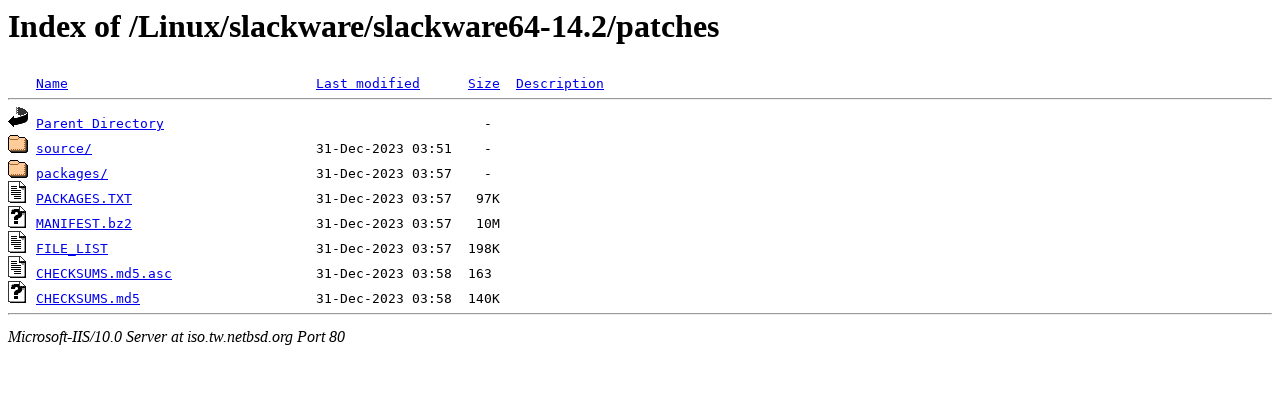

--- FILE ---
content_type: text/html;charset=ISO-8859-1
request_url: http://iso.tw.netbsd.org/Linux/slackware/slackware64-14.2/patches/?C=N;O=D
body_size: 1580
content:
<!DOCTYPE HTML PUBLIC "-//W3C//DTD HTML 3.2 Final//EN">
<html>
 <head>
  <title>Index of /Linux/slackware/slackware64-14.2/patches</title>
 </head>
 <body>
<h1>Index of /Linux/slackware/slackware64-14.2/patches</h1>
<pre><img src="/icons/blank.gif" alt="Icon "> <a href="?C=N;O=A">Name</a>                               <a href="?C=M;O=A">Last modified</a>      <a href="?C=S;O=A">Size</a>  <a href="?C=D;O=A">Description</a><hr><img src="/icons/back.gif" alt="[DIR]"> <a href="/Linux/slackware/slackware64-14.2/">Parent Directory</a>                                        -   
<img src="/icons/folder.gif" alt="[DIR]"> <a href="source/">source/</a>                            31-Dec-2023 03:51    -   
<img src="/icons/folder.gif" alt="[DIR]"> <a href="packages/">packages/</a>                          31-Dec-2023 03:57    -   
<img src="/icons/text.gif" alt="[TXT]"> <a href="PACKAGES.TXT">PACKAGES.TXT</a>                       31-Dec-2023 03:57   97K  
<img src="/icons/unknown.gif" alt="[   ]"> <a href="MANIFEST.bz2">MANIFEST.bz2</a>                       31-Dec-2023 03:57   10M  
<img src="/icons/text.gif" alt="[TXT]"> <a href="FILE_LIST">FILE_LIST</a>                          31-Dec-2023 03:57  198K  
<img src="/icons/text.gif" alt="[TXT]"> <a href="CHECKSUMS.md5.asc">CHECKSUMS.md5.asc</a>                  31-Dec-2023 03:58  163   
<img src="/icons/unknown.gif" alt="[   ]"> <a href="CHECKSUMS.md5">CHECKSUMS.md5</a>                      31-Dec-2023 03:58  140K  
<hr></pre>
<address>Microsoft-IIS/10.0 Server at iso.tw.netbsd.org Port 80</address>
</body></html>
